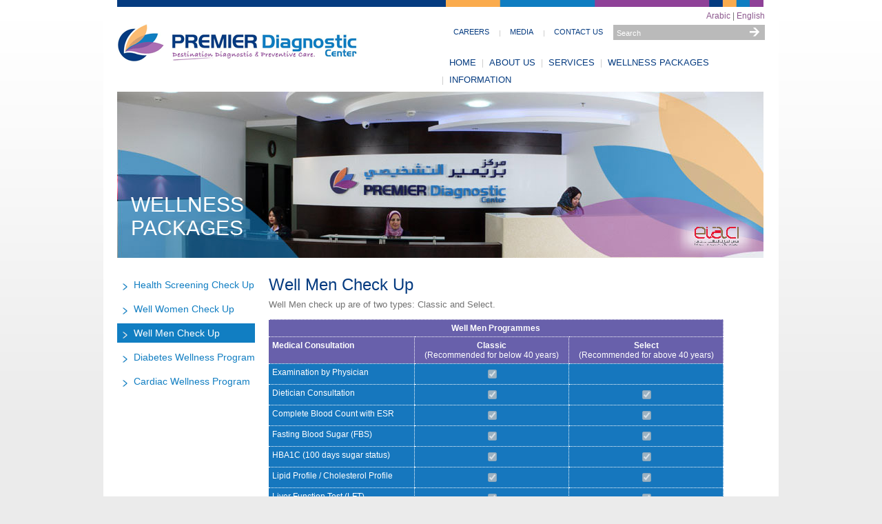

--- FILE ---
content_type: text/html
request_url: http://premierdiagnostics.ae/en/49/wellness-package/well-men-check-up/
body_size: 15604
content:
<!DOCTYPE html PUBLIC "-//W3C//DTD XHTML 1.0 Transitional//EN" "http://www.w3.org/TR/xhtml1/DTD/xhtml1-transitional.dtd">
<html xmlns="http://www.w3.org/1999/xhtml">
    <head>
        <meta http-equiv="Content-Type" content="text/html; charset=utf-8" />
        <meta name="description" content="Premier Diagnostic Center, Dubai provides Well Woman check. Well Woman check up are of two types: Well Woman  and Well Woman Plus" />
        <meta name="keywords" content="Well Men Check Up" />

        <title>Well Men Check Up - Premier Diagnostic Center, Dubai, United Arab Emirates(UAE)</title>
        <link href="/en/assets/css/screen.css?v=1" type="text/css" media="all" rel="stylesheet" />
        <link rel="stylesheet" type="text/css" href="/en/assets/css/jquery.lightbox-0.5.css" media="screen"/>
        <!--[if gt IE 7]><link href="/en/assets/css/style_ie.css" rel="stylesheet" type="text/css"> <![endif]-->
        <!--[if IE 7]><link href="/en/assets/css/style_ie_7.css" rel="stylesheet" type="text/css"><![endif]-->
        <script language="javascript" type="text/javascript" src="/en/assets/scripts/jquery-1.4.4.min.js"></script>
        <script type="text/javascript" src="/en/assets/scripts/jquery.lightbox-0.5.min.js"></script>

        <script language="javascript" type="text/javascript">
            $(document).ready(function(){
                //$("#wellpackages tr:even").addClass("evenrow");
                $("#wellpackages tr").addClass("oddrow");
                $('.lightbox').lightBox();$("#hdrNav > ul > li").hover(function(){var offparent = $("#alignCenter").offset();var parentleft = offparent.left;var offset = $(this).offset();var left = offset.left;var top = offset.top;left = left;var diff = left - parentleft;if(diff + 200 > 980){left = left - 99;$(this).children("ul").css({left: left,top: top}).show();}$(this).children("ul").css({left: left,top: top}).show();},function(){$(this).children("ul").css({display: 'none'});}); $(".content p:first").addClass("blueCopy");var headerLen = $("#banHeading").text().length;if(headerLen>11){$("#banHeading").css("margin-top","-94px");}$('#searchSiteInput').focusin(function(){var txtval = $(this).val();if(txtval == "Search"){$(this).val('');}});$('#searchSiteInput').focusout(function(){var txtval = $(this).val();if(txtval == "Search" || txtval == ""){$(this).val('Search');}});$(".content a").css('color','blue');
            });
        </script>
    </head>

    <body>
        <div id="alignCenter">
            <div id="header">
                <div><img src="/en/assets/images/headerBg.gif" alt="" width="939" height="10" /></div>
                <div id="logo"><a href="/en"><img src="/en/assets/images/logo.gif" alt="Premier Diagnostic Center" /></a></div>
                <div id="rtHeader">
                    <div id="topNav">
                        <div class="language">
                            <a href="/">Arabic</a> | <a href="/">English</a>
                        </div>

                        <div class="search">
                            <form action="/en/search/" method="get" enctype="application/x-www-form-urlencoded" name="search">
                                <input type="hidden" value="1" name="search"/>
                                <input type="text" name="searchSiteInput" id="searchSiteInput" value="Search" /><input type="image" src="/en/assets/images/searchBtn.gif" class="vertMid"  />

                            </form>
                        </div>
                        <ul>
                            <li><a href='/en/26/careers/'>CAREERS</a></li><li><a href='/en/27/media/'>MEDIA</a></li><li><a href='/en/28/contact-us/'>CONTACT US</a></li>
                        </ul>
                    </div>

                    <div id="hdrNav">
                        <ul>
                            <li><a href='/en/'>HOME</a></li><li><a href='/en/1/about-us/'>ABOUT US</a><ul><li><a href='/en/5/about-us/overview/'>Overview</a></li><li><a href='/en/46/diagnostic-center/'>Diagnostic Center</a></li><li><a href='/en/6/pdc-vision-and-mission/'>Vision And Mission</a></li><li><a href='/en/9/about-us/quality-credentials/'>Quality Credentials</a></li><li><a href='/en/45/dac-accreditation/'>EIAC Accreditation</a></li>
                </ul>
        </li><li><a href='/en/2/services/'>SERVICES</a><ul><li><a href='/en/10/services/multi-slice-ct-scan'>Multi Slice CT Scan</a></li><li><a href='/en/11/services/open-mri/'>Open MRI</a></li><li><a href='/en/12/services/x-ray-with-cr'>X Ray With CR</a></li><li><a href='/en/13/services/mammography/'>Mammography</a></li><li><a href='/en/15/services/opg'>OPG</a></li><li><a href='/en/32/services/ultrasound/'>Ultrasound</a></li><li><a href='/en/35/services/home-assesment-devices-for-sleep-study/'>Home Assesment Devices For Sleep Study</a></li><li><a href='/en/33/services/pacs/ris/'>PACS/RIS</a></li><li><a href='/en/38/services/holter-monitor/'>Holter Monitor</a></li><li><a href='/en/40/services/ambulatory-bp-monitoring/'>Ambulatory BP Monitoring</a></li><li><a href='/en/41/breast-cancer-screening/'>Breast Cancer Screening</a></li><li><a href='/en/47/advanced-laboratory-services/'>Advanced Laboratory Services</a></li><li><a href='/en/48/advanced-radiology-services/'>Advanced Radiology Services</a></li>
                </ul>
        </li><li><a href='/en/3/wellness-packages/'>WELLNESS PACKAGES</a><ul><li><a href='/en/18/wellness-package/health-screening-check-up/'>Health Screening Check Up</a></li><li><a href='/en/19/wellness-package/well-women-check-up/'>Well Women Check Up</a></li><li><a href='/en/49/wellness-package/well-men-check-up/'>Well Men Check Up</a></li><li><a href='/en/20/wellness-package/diabetic-health-programme/'>Diabetes Wellness Program</a></li><li><a href='/en/31/wellness-package/cardiac-health-programs/'>Cardiac Wellness Program</a></li>
                </ul>
        </li><li><a href='/en/4/information/'>INFORMATION</a><ul><li><a href='/en/22/information/our-physicians/'>Our Physicians</a></li><li><a href='/en/23/information/faq/'>FAQ</a></li><li><a href='/en/24/information/health-insurance-information/'>Health Insurance Information</a></li><li><a href='/en/25/information/patient-forms'>Patient Forms</a></li>
                </ul>
        </li>
                        </ul>
                    </div>
                </div>
            </div>
            <div id="ban">
                <div id="banImg">
                    <img src="/resources/images/ban.jpg" alt="" />
                </div>
                <!--
                <div id="daclogo">
                    <a href="/en/42/dubai-accreditation-centre/" target="_blank">
                        <img  id="imgdaclogo" width="65" height="61" alt="DAC Logo" src="/resources/images/dac-logo.png" />
                    </a>
                </div>
                -->
                <div id="banHeading">WELLNESS<br/>PACKAGES</div>
            </div>
            <div id="contentArea">

                <div class='leftNav'><ul><li><a href='/en/18/wellness-package/health-screening-check-up/'>Health Screening Check Up</a></li><li><a href='/en/19/wellness-package/well-women-check-up/'>Well Women Check Up</a></li><li><a class="leftNavActive" href='/en/49/wellness-package/well-men-check-up/'>Well Men Check Up</a></li><li><a href='/en/20/wellness-package/diabetic-health-programme/'>Diabetes Wellness Program</a></li><li><a href='/en/31/wellness-package/cardiac-health-programs/'>Cardiac Wellness Program</a></li></ul></div>

                <div class="content">
                    <h1>Well Men Check Up</h1>
                    <p>
	Well Men check up are of two types: Classic and Select.</p>
<table cellpadding="5" cellspacing="0" id="wellpackages" width="100%">
	<tbody>
		<tr class="headrow">
			<td align="center" colspan="3">
				<strong>Well Men Programmes</strong></td>
		</tr>
		<tr class="headrow">
			<td width="32%">
				<strong>Medical Consultation</strong></td>
			<td align="center" valign="top" width="34%">
				<strong>Classic</strong><br />
				(Recommended for below 40 years)</td>
			<td align="center" valign="top" width="34%">
				<strong>Select</strong><br />
				(Recommended for above 40 years)</td>
		</tr>
		<tr>
			<td>
				Examination by Physician</td>
			<td align="center" valign="top">
				<input checked="checked" disabled="disabled" type="checkbox" /></td>
			<td align="center" valign="top">
				&nbsp;</td>
		</tr>
		<tr>
			<td>
				Dietician Consultation</td>
			<td align="center" valign="top">
				<input checked="checked" disabled="disabled" type="checkbox" /></td>
			<td align="center" valign="top">
				<input checked="checked" disabled="disabled" type="checkbox" /></td>
		</tr>
		<tr>
			<td>
				Complete Blood Count with ESR</td>
			<td align="center" valign="top">
				<input checked="checked" disabled="disabled" type="checkbox" /></td>
			<td align="center" valign="top">
				<input checked="checked" disabled="disabled" type="checkbox" /></td>
		</tr>
		<tr>
			<td>
				Fasting Blood Sugar (FBS)</td>
			<td align="center" valign="top">
				<input checked="checked" disabled="disabled" type="checkbox" /></td>
			<td align="center" valign="top">
				<input checked="checked" disabled="disabled" type="checkbox" /></td>
		</tr>
		<tr>
			<td>
				HBA1C (100 days sugar status)</td>
			<td align="center" valign="top">
				<input checked="checked" disabled="disabled" type="checkbox" /></td>
			<td align="center" valign="top">
				<input checked="checked" disabled="disabled" type="checkbox" /></td>
		</tr>
		<tr>
			<td>
				Lipid Profile / Cholesterol Profile</td>
			<td align="center" valign="top">
				<input checked="checked" disabled="disabled" type="checkbox" /></td>
			<td align="center" valign="top">
				<input checked="checked" disabled="disabled" type="checkbox" /></td>
		</tr>
		<tr>
			<td>
				Liver Function Test (LFT)</td>
			<td align="center" valign="top">
				<input checked="checked" disabled="disabled" type="checkbox" /></td>
			<td align="center" valign="top">
				<input checked="checked" disabled="disabled" type="checkbox" /></td>
		</tr>
		<tr>
			<td>
				Thyroid Stimulating Hormone (TSH)</td>
			<td align="center" valign="top">
				<input checked="checked" disabled="disabled" type="checkbox" /></td>
			<td align="center" valign="top">
				&nbsp;</td>
		</tr>
		<tr>
			<td>
				PSA - Total</td>
			<td align="center" valign="top">
				<input checked="checked" disabled="disabled" type="checkbox" /></td>
			<td align="center" valign="top">
				&nbsp;</td>
		</tr>
		<tr>
			<td>
				Urine Analysis</td>
			<td align="center" valign="top">
				<input checked="checked" disabled="disabled" type="checkbox" /></td>
			<td align="center" valign="top">
				<input checked="checked" disabled="disabled" type="checkbox" /></td>
		</tr>
		<tr>
			<td>
				Stool Analysis with Occult Blood</td>
			<td align="center" valign="top">
				<input checked="checked" disabled="disabled" type="checkbox" /></td>
			<td align="center" valign="top">
				<input checked="checked" disabled="disabled" type="checkbox" /></td>
		</tr>
		<tr>
			<td>
				Chest X-ray</td>
			<td align="center" valign="top">
				<input checked="checked" disabled="disabled" type="checkbox" /></td>
			<td align="center" valign="top">
				<input checked="checked" disabled="disabled" type="checkbox" /></td>
		</tr>
		<tr>
			<td>
				Abdominal &amp; Prostate Ultrasound</td>
			<td align="center" valign="top">
				<input checked="checked" disabled="disabled" type="checkbox" /></td>
			<td align="center" valign="top">
				<input checked="checked" disabled="disabled" type="checkbox" /></td>
		</tr>
		<tr>
			<td>
				12 Leads Resting Electrocardiogram (ECG)</td>
			<td align="center" valign="top">
				<input checked="checked" disabled="disabled" type="checkbox" /></td>
			<td align="center" valign="top">
				<input checked="checked" disabled="disabled" type="checkbox" /></td>
		</tr>
		<tr>
			<td>
				Review &amp; Reporting of Health Screening Results</td>
			<td align="center" valign="top">
				<input checked="checked" disabled="disabled" type="checkbox" /></td>
			<td align="center" valign="top">
				<input checked="checked" disabled="disabled" type="checkbox" /></td>
		</tr>
		<tr>
			<td>
				Cardiologist Consultation</td>
			<td align="center" valign="top">
				&nbsp;</td>
			<td align="center" valign="top">
				<input checked="checked" disabled="disabled" type="checkbox" /></td>
		</tr>
		<tr>
			<td>
				High Sensitivity CRP</td>
			<td align="center" valign="top">
				&nbsp;</td>
			<td align="center" valign="top">
				<input checked="checked" disabled="disabled" type="checkbox" /></td>
		</tr>
		<tr>
			<td>
				Kidney Function Test (KFT)</td>
			<td align="center" valign="top">
				&nbsp;</td>
			<td align="center" valign="top">
				<input checked="checked" disabled="disabled" type="checkbox" /></td>
		</tr>
		<tr>
			<td>
				Vit D &amp; Vit B 12</td>
			<td align="center" valign="top">
				&nbsp;</td>
			<td align="center" valign="top">
				<input checked="checked" disabled="disabled" type="checkbox" /></td>
		</tr>
		<tr>
			<td>
				PSA - Total &amp; Free</td>
			<td align="center" valign="top">
				&nbsp;</td>
			<td align="center" valign="top">
				<input checked="checked" disabled="disabled" type="checkbox" /></td>
		</tr>
		<tr>
			<td>
				Treadmill Test (TMT)</td>
			<td align="center" valign="top">
				&nbsp;</td>
			<td align="center" valign="top">
				<input checked="checked" disabled="disabled" type="checkbox" /></td>
		</tr>
		<tr>
			<td>
				Spirometry (Lung Function Test)</td>
			<td align="center" valign="top">
				&nbsp;</td>
			<td align="center" valign="top">
				<input checked="checked" disabled="disabled" type="checkbox" /></td>
		</tr>
		<tr class="headrow">
			<td>
				<strong>Dirhams</strong></td>
			<td align="center" valign="top">
				<strong>1,500</strong></td>
			<td align="center" valign="top">
				<strong>2,500</strong></td>
		</tr>
	</tbody>
</table>
                </div>
            </div>

            <div id="footer">
                <div class="leftFtr">

                    <span class="clrBlue">Premier Diagnostic Center</span><br />
                    <p>
	Second Floor, Reef Mall, Salah Al Din Street,<br />
	Deira, Dubai, P.O.Box: 7162.
	</p>
                </div>
                <div class="rightFtr">
            	<p>
	Copyright &copy; 2011 Premier Diagnostic Center. All rights reserved.<br />
	Use of this website signifies your agreement to the <a href="/en/43/terms-of-use/">Terms of Use</a>
	<div class="ypo-logo"><a href="https://www.yourpracticeonline.ae/" target="_blank"><img alt="Your Practice Online" src="/resources/images/ypo-logo-managed.png"></a></div></p>
                </div>
            </div>


        </div>
        <script type="text/javascript">

            var _gaq = _gaq || [];
            _gaq.push(['_setAccount', 'UA-23920809-1']);
            _gaq.push(['_trackPageview']);

            (function() {
                var ga = document.createElement('script'); ga.type = 'text/javascript'; ga.async = true;
                ga.src = ('https:' == document.location.protocol ? 'https://ssl' : 'http://www') + '.google-analytics.com/ga.js';
                var s = document.getElementsByTagName('script')[0]; s.parentNode.insertBefore(ga, s);
            })();

        </script>

    </body>
</html>


--- FILE ---
content_type: text/css
request_url: http://premierdiagnostics.ae/en/assets/css/screen.css?v=1
body_size: 47
content:
@import 'layout.css';
@import 'typography.css';

--- FILE ---
content_type: text/css
request_url: http://premierdiagnostics.ae/en/assets/css/layout.css
body_size: 4690
content:
#alignCenter
{
    margin:0px auto;
    width:980px;
}
.oddrow {background-color:#1677be;color:#fff;}
.headrow {background-color:#6860ab;color:#fff;}
#daclogo{
    position: relative;
    float: right;
    margin-top: -78px;
    margin-right: 15px;
    width:64px;
    height: 61px;
}
#imgdaclogo{
    width:64px;
    height: 61px;    
}
#header
{
    float:left; width:940px;
    padding:0px 20px 0px 20px;
    background-color:#FFF;
}
#logo
{
    float:left;
    padding:25px 0px 0px 0px;
}
#rtHeader
{
    float:right; width:520px;
}
#topNav
{
    float:right; width:485px;
    padding:26px 0px 0px 0px;
}
#topNav ul
{
    float:right;
    width:247px;
    margin-top:3px;
}
#topNav ul li
{
    background:url(../images/sep.gif) no-repeat 0px 5px;
    padding:0px 15px 0px 15px;
    display:inline;

}

#topNav ul li:first-child
{
    background:none;
}
.search
{
    float:right; width:220px;
    background-color:#bababa;
    height:22px;
}
.blank
{
    float:left; width:143px;
}
#hdrNav
{
    float:right; width:485px;
    padding:25px 0px 0px 0px;
    margin-right:-17px;
    [width:495px;
    width:495px;]/*Opera and newer Safary 4+*/
    [margin-right:-27px;
    margin-right:-27px;]/*Opera and newer Safary 4+*/
    [margin-top:3px;
    margin-top:3px;]/*Opera and newer Safary 4+*/
    [padding:22px 0px 0px 0px;
    padding:22px 0px 0px 0px;]/*Opera and newer Safary 4+*/

}
#hdrNav ul li
{
    background:url(../images/sep.gif) no-repeat 0px 3px;
    padding:0px 0px 10px 0px;
    display:inline;
    width:auto;
    float:left;
}
#hdrNav ul li:hover
{
    position:static;
}
#hdrNav ul li:first-child
{
    background:none;
}
#hdrNav ul li ul
{
    display:none;
}
#hdrNav ul li:hover ul
{
    display:block; position:absolute;
    width:174px;
    z-index:100;
    top:0px; left:0px;/**/
    margin-top:25px;
    background:url(../images/navBgRep.png) repeat-y top left;
    padding:0px 13px 0px 13px;
}
#hdrNav li ul li
{
    background:none;
    padding:8px 0px 8px 0px;
    display:block;
    float:none; width:auto;
    background:url(../images/subNavBdr.png) repeat-x top left;
}
#hdrNav li ul li:first-child
{
    background:none;
    padding:8px 0px 8px 0px;
    display:block;
    float:none; width:auto;
    background:none;
}
#ban
{
    float:left; width:940px;

    background-color:#FFF;
    padding:0px 20px 0px 20px;
}
#banImg
{
    float:left;

    height: 241px;
}
#banHeading
{
    width:920px; float:left;
    font-size:30px; color:#FFF;
    margin:-45px 0px 0px 20px;
    /*height:46px;
	padding:195px 0px 0px 15px;*/
}
#contentArea
{
    float:left; width:940px;
    background-color:#FFF;
    padding:25px 20px 25px 20px;
    background:url(../images/contentBdrBg.gif) #FFF no-repeat bottom left;
}
.content table td{
    vertical-align: top;
	border-top:1px dotted #fff;
	border-right:1px dotted #fff;
}
.newsUpdates
{
    float:left;
    min-height: 235px;
    padding:0px 20px 0px 0px;
}
.newsUpdates div
{
    width:254px;
}
.homeRtText
{
    float:right; width:320px;
    border-left:1px solid #dbdbdb;
    padding:0px 0px 0px 10px;
}
.homeRtText
{
    float:left; width:319px;
    border-left:1px solid #dbdbdb;
    padding:0px 0px 0px 10px;
}
.homeRtDesc a
{
    color:#727272;
}
.homeRtDesc a:hover
{
    text-decoration: underline;
}
.bottomText{
    padding:20px 0 0 10px;
    float: left;
    width:655px;
}
.bottomTextTitle{
    
}
.bottomTextTitle h2{
    color: #053B80;
    font-size: 23px;
    font-weight: normal;
    padding-bottom: 10px;
}
.bottomTextLinks{
    float:left;
}
.linksrow{
    
    float:left;
    max-width:260px;
    padding:0px;
}
.linksrow ul{
    padding-left:20px;
}
.linksrow ul li{
    list-style: disc outside url("../images/list-box-blue.gif");
}
.linksrow ul a{
    color:#8C588E;    
}
.linksrow ul a:hover{
    text-decoration: underline;
}

.bottomTextLinks div {
    float: left;
    padding: 5px 5px 5px 0px;
}
.homeRows
{
    height: 120px;
    float:left; width:100%;
    padding:13px 0px 10px 0px;
}
.homeLftimg
{
    float:left; width:116px;
}
.homeRtDesc
{
    float:left; width:178px;
    padding-left:12px;
    padding-right:12px;
}
.homeRtDesc p a
{
    color:#727272;
}
.homeRtDesc p a:hover
{
    text-decoration: underline;
}
#footer
{
    float:left; width:940px;
    background-color:#efefef;
    padding:20px 20px 20px 20px;
}
.leftFtr
{
    float:left;
}
.rightFtr
{
    float:right;
    text-align:right;
}
.rightFtr a{
    color:#8F4198;
}
.leftNav
{
    float:left; width:200px;
    padding-right:20px;
}
.leftNav ul li
{
    float:left; width:200px;
    padding-bottom:7px;
}
.content
{
    float:left; width:660px;
    padding:0px 50px 0px 0px;
}
.ypo-logo {
    margin-top: 5px;
}



--- FILE ---
content_type: text/css
request_url: http://premierdiagnostics.ae/en/assets/css/typography.css
body_size: 3465
content:
body
{
    margin:0px; padding:0px;
    font-family:"Lucida Sans Unicode", "Lucida Grande", sans-serif;
    font-size:12px;
    color:#727272;
    background:url(../images/bodyBg.gif) #ebebeb repeat-x top left;

}
a img
{
    border:0px;
}
ul,li,p,h1,h2,h3,h4,h5,h6,form
{
    margin:0px; padding:0px;
}
ul,li
{
    list-style-type:none;
}

#topNav ul li a{
    color:#053B80;
    font-size:11px;
}
#topNav ul li a:hover{
    color:#117EC2;
}
#topNav .language a
{
    color:#8C588E;
}
.language{
    float:right;
    margin-top:-20px;
}
a
{
    text-decoration:none;
}
.search input[type="text"]
{
    background:#bababa;
    height:17px;
    width:185px;
    border:0px;
    color:#FFF;
    font-size:11px;
    margin:0px;
    padding:3px 5px 0px 5px;
    vertical-align:middle;
}
.vertMid
{
    vertical-align:middle;
}
#hdrNav ul li a
{
    font-size:13px;
    color:#053b80;
    float:left; width:auto;
    padding:0px 9px 0px 10px;
}
#hdrNav ul li#lastNav a
{
    font-size:13px;
    color:#053b80;
    float:left; width:auto;
    padding:0px 0px 0px 10px;
}
#hdrNav ul li a:hover
{
    font-size:13px;
    color:#117ec2;
    float:left; width:auto;
    padding:0px 9px 0px 10px;
}
#hdrNav ul li#lastNav a:hover
{
    font-size:13px;
    color:#117ec2;
    float:left; width:auto;
    padding:0px 0px 0px 10px;
}
#hdrNav ul li a.navActive
{
    font-size:13px;
    color:#117ec2;
    float:left; width:auto;
    padding:0px 10px 0px 10px;
}
#hdrNav ul li#lastNav a.navActive
{
    font-size:13px;
    color:#117ec2;
    float:left; width:auto;
    padding:0px 0px 0px 10px;
}
#hdrNav li ul a, #hdrNav ul li#lastNav ul a
{
    font-size:13px;
    color:#053b80;
    float:none; width:auto;
    padding:0px 0px 0px 0px;
}
#hdrNav li ul a:hover, #hdrNav ul li#lastNav ul a:hover
{
    font-size:13px;
    color:#053b80;
    float:none; width:auto;
    padding:0px 0px 0px 0px;
}

.newsUpdates h1
{
    font-size:24px;
    color:#053b80;
    padding-bottom:15px;
    font-weight:normal;
}
.content h1
{
    font-size:24px;
    color:#053b80;
    padding-bottom:7px;
    font-weight:normal;
}
.content p.blueCopy
{
    /*color:#4e87c2;*/
    /*font-size:18px;*/
}
.content p
{
    padding-bottom:14px;
    font-size:13px;
}
.content li
{
    list-style: disc outside url("../images/list-box-blue.gif");
    font-size:13px;
    margin-left:20px;
    padding-bottom: 1px;
}
.homeRtText h1
{
    font-size:15px;
    color:#8c588e;
    padding-bottom:7px;
    font-weight:normal;
}
.homeRtText h1 a
{
    color:#8c588e;
}
.homeRtText h1 a:hover
{
    text-decoration: underline;
}

.newsUpdates p
{
    width: 200px;
    line-height:17px;
    padding:0px 0px 25px 0px;
}
.newsUpdates p:hover
{
    text-decoration: underline;
}
.newsItem a:hover {
    text-decoration: underline;
}
.leftFtr span
{
    color:#053b80;
}
.leftNav ul li a
{
    float:left; width:176px;
    background:url(../images/blueArrow.gif) no-repeat 8px 12px;
    padding:6px 0px 6px 24px;
    color:#117ec2;
    font-size:14px;
    background-color:#FFF;
}
.leftNav ul li a:hover
{
    float:left; width:176px;
    background:url(../images/whiteArrow.gif) no-repeat 8px 12px;
    padding:6px 0px 6px 24px;
    color:#FFF;
    font-size:14px;
    background-color:#117ec2
}
.leftNav ul li a.leftNavActive
{
    float:left; width:176px;
    background:url(../images/whiteArrow.gif) no-repeat 8px 12px;
    padding:6px 0px 6px 24px;
    color:#FFF;
    font-size:14px;
    background-color:#117ec2
}